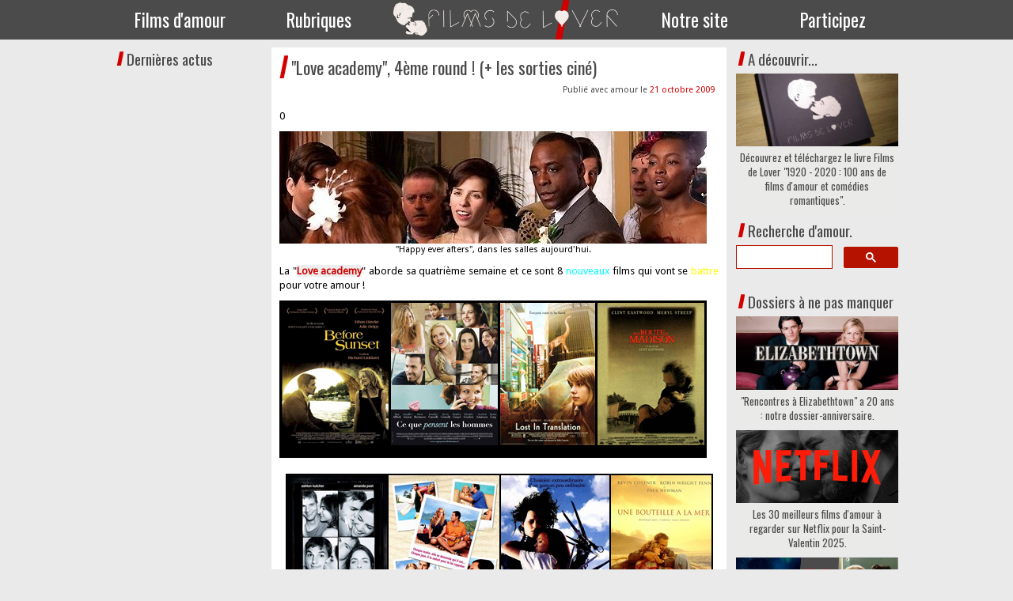

--- FILE ---
content_type: text/html; charset=UTF-8
request_url: https://www.filmsdelover.com/2009/10/21/love-academy-4%C3%A8me-round-les-sorties-cin%C3%A9/
body_size: 16559
content:
<!DOCTYPE html>
<html lang="fr-FR"><head>
    <meta charset="utf-8"/>
    <link rel="dns-prefetch preconnect" href="https://u.jimcdn.com/" crossorigin="anonymous"/>
<link rel="dns-prefetch preconnect" href="https://assets.jimstatic.com/" crossorigin="anonymous"/>
<link rel="dns-prefetch preconnect" href="https://image.jimcdn.com" crossorigin="anonymous"/>
<link rel="dns-prefetch preconnect" href="https://fonts.jimstatic.com" crossorigin="anonymous"/>
<meta http-equiv="X-UA-Compatible" content="IE=edge"/>
<meta name="description" content=""/>
<meta name="robots" content="index, follow, archive"/>
<meta property="st:section" content=""/>
<meta name="generator" content="Jimdo Creator"/>
<meta name="twitter:title" content="&quot;Love academy&quot;, 4ème round ! (+ les sorties ciné)"/>
<meta name="twitter:description" content="-"/>
<meta name="twitter:card" content="summary_large_image"/>
<meta property="og:url" content="http://www.filmsdelover.com/2009/10/21/love-academy-4%C3%A8me-round-les-sorties-cin%C3%A9/"/>
<meta property="og:title" content="&quot;Love academy&quot;, 4ème round ! (+ les sorties ciné)"/>
<meta property="og:description" content="0"/>
<meta property="og:type" content="article"/>
<meta property="og:locale" content="fr_FR"/>
<meta property="og:site_name" content="Films de Lover, films d'amour et comédies romantiques."/>
<meta name="twitter:image" content="https://image.jimcdn.com/cdn-cgi/image//app/cms/storage/image/path/s63ccf77ce0e97436/image/i1df3f799b8408b17/version/1278972985/image.jpg"/>
<meta property="og:image" content="https://image.jimcdn.com/cdn-cgi/image//app/cms/storage/image/path/s63ccf77ce0e97436/image/i1df3f799b8408b17/version/1278972985/image.jpg"/>
<meta property="og:image:width" content="540"/>
<meta property="og:image:height" content="142"/>
<meta property="og:image:secure_url" content="https://image.jimcdn.com/cdn-cgi/image//app/cms/storage/image/path/s63ccf77ce0e97436/image/i1df3f799b8408b17/version/1278972985/image.jpg"/>
<meta property="article:published_time" content="2009-10-21 18:11:00"/>
<meta property="article:tag" content="10-2009"/><title>"Love academy", 4ème round ! (+ les sorties ciné) - Films de Lover, films d'amour et comédies romantiques.</title>
<link rel="shortcut icon" href="https://u.jimcdn.com/cms/o/s63ccf77ce0e97436/img/favicon.png?t=1394810409"/>
    <link rel="alternate" type="application/rss+xml" title="Blog" href="https://www.filmsdelover.com/rss/blog"/>    
<link rel="canonical" href="https://www.filmsdelover.com/2009/10/21/love-academy-4ème-round-les-sorties-ciné/"/>

        <script src="https://assets.jimstatic.com/ckies.js.7c38a5f4f8d944ade39b.js"></script>

        <script src="https://assets.jimstatic.com/cookieControl.js.b05bf5f4339fa83b8e79.js"></script>
    <script>window.CookieControlSet.setToNormal();</script>

    <style>html,body{margin:0}.hidden{display:none}.n{padding:5px}#emotion-header{position:relative}#emotion-header-logo,#emotion-header-title{position:absolute}</style>

        <link href="https://u.jimcdn.com/cms/o/s63ccf77ce0e97436/userlayout/css/main.css?t=1769431141" rel="stylesheet" type="text/css" id="jimdo_main_css"/>
    <link href="https://u.jimcdn.com/cms/o/s63ccf77ce0e97436/userlayout/css/layout.css?t=1759046164" rel="stylesheet" type="text/css" id="jimdo_layout_css"/>
    <link href="https://u.jimcdn.com/cms/o/s63ccf77ce0e97436/userlayout/css/font.css?t=1769431141" rel="stylesheet" type="text/css" id="jimdo_font_css"/>
<script>     /* <![CDATA[ */     /*!  loadCss [c]2014 @scottjehl, Filament Group, Inc.  Licensed MIT */     window.loadCSS = window.loadCss = function(e,n,t){var r,l=window.document,a=l.createElement("link");if(n)r=n;else{var i=(l.body||l.getElementsByTagName("head")[0]).childNodes;r=i[i.length-1]}var o=l.styleSheets;a.rel="stylesheet",a.href=e,a.media="only x",r.parentNode.insertBefore(a,n?r:r.nextSibling);var d=function(e){for(var n=a.href,t=o.length;t--;)if(o[t].href===n)return e.call(a);setTimeout(function(){d(e)})};return a.onloadcssdefined=d,d(function(){a.media=t||"all"}),a};     window.onloadCSS = function(n,o){n.onload=function(){n.onload=null,o&&o.call(n)},"isApplicationInstalled"in navigator&&"onloadcssdefined"in n&&n.onloadcssdefined(o)}     /* ]]> */ </script>     <script>
// <![CDATA[
onloadCSS(loadCss('https://assets.jimstatic.com/web_oldtemplate.css.7147cf769c9404f96e321fef15beec65.css') , function() {
    this.id = 'jimdo_web_css';
});
// ]]>
</script>
<link href="https://assets.jimstatic.com/web_oldtemplate.css.7147cf769c9404f96e321fef15beec65.css" rel="preload" as="style"/>
<noscript>
<link href="https://assets.jimstatic.com/web_oldtemplate.css.7147cf769c9404f96e321fef15beec65.css" rel="stylesheet"/>
</noscript>
    <script>
    //<![CDATA[
        var jimdoData = {"isTestserver":false,"isLcJimdoCom":false,"isJimdoHelpCenter":false,"isProtectedPage":false,"cstok":"18bd87ab02f3c9837b9cc41bfef683a5e2452526","cacheJsKey":"495dd7b2cb9be42dc4b9ed1241f4ab3142c94f8c","cacheCssKey":"495dd7b2cb9be42dc4b9ed1241f4ab3142c94f8c","cdnUrl":"https:\/\/assets.jimstatic.com\/","minUrl":"https:\/\/assets.jimstatic.com\/app\/cdn\/min\/file\/","authUrl":"https:\/\/a.jimdo.com\/","webPath":"https:\/\/www.filmsdelover.com\/","appUrl":"https:\/\/a.jimdo.com\/","cmsLanguage":"fr_FR","isFreePackage":false,"mobile":false,"isDevkitTemplateUsed":false,"isTemplateResponsive":false,"websiteId":"s63ccf77ce0e97436","pageId":308508750,"packageId":3,"shop":{"deliveryTimeTexts":{"1":"Livrable imm\u00e9diatement","2":"Livraison en 1-3 jours ouvr\u00e9s","3":"Livraison en 4-5 jours ouvr\u00e9s"},"checkoutButtonText":"Paiement","isReady":false,"currencyFormat":{"pattern":"#,##0.00 \u00a4","convertedPattern":"#,##0.00 $","symbols":{"GROUPING_SEPARATOR":".","DECIMAL_SEPARATOR":",","CURRENCY_SYMBOL":"\u20ac"}},"currencyLocale":"de_DE"},"tr":{"gmap":{"searchNotFound":"L'adresse entr\u00e9e n'a pu \u00eatre trouv\u00e9e. ","routeNotFound":"L'itin\u00e9raire n'a pas pu \u00eatre calcul\u00e9. Raisons possibles: l'adresse de d\u00e9part n'est pas assez pr\u00e9cise ou trop \u00e9loign\u00e9e de l'adresse d'arriv\u00e9e."},"shop":{"checkoutSubmit":{"next":"\u00c9tape suivante","wait":"Attendez s'il vous pla\u00eet"},"paypalError":"Une erreur est intervenue. Veuillez r\u00e9essayer !","cartBar":"Panier d'achat","maintenance":"Cette e-boutique est indisponible pour le moment. Veuillez r\u00e9essayer plus tard.","addToCartOverlay":{"productInsertedText":"L'article a \u00e9t\u00e9 ajout\u00e9 au panier.","continueShoppingText":"Continuer les achats","reloadPageText":"Charger \u00e0 nouveau"},"notReadyText":"Cette e-boutique n'est pas encore compl\u00e8te.","numLeftText":"Plus de {:num} exemplaires de cet article ne sont  pas disponibles pour le moment.","oneLeftText":"Seulement un exemplaire de cet article est disponible."},"common":{"timeout":"Un probl\u00e8me est survenu. L'action demand\u00e9e a \u00e9t\u00e9 annul\u00e9e. Veuillez r\u00e9essayer dans quelques minutes."},"form":{"badRequest":"Une erreur est survenue. Les donn\u00e9es n'ont pas pu \u00eatre transmises. Veuillez essayer \u00e0 nouveau. "}},"jQuery":"jimdoGen002","isJimdoMobileApp":false,"bgConfig":null,"bgFullscreen":null,"responsiveBreakpointLandscape":767,"responsiveBreakpointPortrait":480,"copyableHeadlineLinks":false,"tocGeneration":false,"googlemapsConsoleKey":false,"loggingForAnalytics":false,"loggingForPredefinedPages":false,"isFacebookPixelIdEnabled":false,"userAccountId":"7a99aa7a-0377-48a7-9e7e-af55b4bba44f"};
    // ]]>
</script>

     <script> (function(window) { 'use strict'; var regBuff = window.__regModuleBuffer = []; var regModuleBuffer = function() { var args = [].slice.call(arguments); regBuff.push(args); }; if (!window.regModule) { window.regModule = regModuleBuffer; } })(window); </script>
    <script src="https://assets.jimstatic.com/web.js.58bdb3da3da85b5697c0.js" async="true"></script>
    <script src="https://assets.jimstatic.com/at.js.62588d64be2115a866ce.js"></script>
        <script src="https://u.jimcdn.com/cms/o/s63ccf77ce0e97436/userlayout/js/jquery-bxslider-min.js?t=1394471260"></script>
                <script src="https://u.jimcdn.com/cms/o/s63ccf77ce0e97436/userlayout/js/jquery-bxslider.js?t=1394471245"></script>
                <script src="https://u.jimcdn.com/cms/o/s63ccf77ce0e97436/userlayout/js/jquery.js?t=1407505464"></script>
        
<script src="https://ajax.googleapis.com/ajax/libs/jquery/1.12.4/jquery.min.js" type="text/javascript"></script>
<meta name="google-site-verification" content="MhZEWWmNJWV-XPBdqtCzC8z-JMRjiS8icjfpcjjsZgc"/>
<meta name="p:domain_verify" content="031203cd507ab24d587400b4826d835b"/>
<meta name="viewport" content="width=device-width, initial-scale=1"/>

<script src="https://u.jimcdn.com/cms/o/s63ccf77ce0e97436/userlayout/js/jquery-bxslider-min.js" type="text/javascript"></script>

<script type="text/javascript" language="javascript">
//<![CDATA[
$(document).ready(function(){
  $('.slider1').bxSlider({
  minSlides: 4,
  maxSlides: 4,
  slideWidth: 200,
  slideMargin: 30,
  captions: true
});
});
//]]>
</script>
    
</head>

<body class="body cc-page cc-page-blog cc-pagemode-default cc-content-parent" id="page-308508750">

<div id="cc-inner" class="cc-content-parent"><div id="menubar">
    <div id="innermenubar">
        <div id="menucss">
            <ul class="nav">
                <li class="menufilms">
                    <a href="https://www.filmsdelover.com/critiques/">Films d'amour</a>
                    <div class="container-1">
                        <div class="col1">
                            <ul class="subnavbig">
                                <li>
                                    <a href="https://www.filmsdelover.com/critiques/">Les 819 films d'amour notés</a>
                                </li>

                                <li>
                                    <a href="https://www.filmsdelover.com/rubriques/coeurs-d-or/">Les Coeurs d'Or : notre remise annuelle de récompenses</a>
                                </li>

                                <li>
                                    <a href="https://www.filmsdelover.com/rubriques/love-academy/">La Love Cup : notre compétition des meilleurs films d'amour</a>
                                </li>

                                <li>
                                    <a href="https://www.filmsdelover.com/rubriques/mon-film-d-amour-pr%C3%A9f%C3%A9r%C3%A9/">Mon film d'amour préféré</a>
                                </li>
                            </ul>
                        </div>
                    </div>
                </li>

                <li class="menurubriques">
                    <a href="https://www.filmsdelover.com/rubriques/">Rubriques</a>
                    <div class="container-4">
                        <div class="col1">
                            <h3>
                                A lire !
                            </h3>

                            <ul class="subnavbig">
                                <li>
                                    <a href="https://www.filmsdelover.com/rubriques/les-dossiers-de-filmsdelover-com/">Les dossiers de FDL : enjeux et débats autour des films d'amour</a>
                                </li>

                                <li>
                                    <a href="https://www.filmsdelover.com/rubriques/tops-de-nos-lecteurs/">Les Tops de nos lecteurs</a>
                                </li>

                                <li>
                                    <a href="https://www.filmsdelover.com/rubriques/tops-de-lover/">Nos listes et tops de films romantiques</a>
                                </li>

                                <li>
                                    <a href="https://www.filmsdelover.com/r%C3%A9pliques-de-lover/">Les répliques romantiques des films d'amour</a>
                                </li>
                            </ul>
                        </div>

                        <div class="col1">
                            <h3>
                                A regarder !
                            </h3>

                            <ul class="subnavbig">
                                <li>
                                    <a href="https://www.filmsdelover.com/rubriques/agenda-des-films-romantiques/">L'agenda ciné romantique du mois</a>
                                </li>

                                <li>
                                    <a href="https://www.filmsdelover.com/rubriques/courts-m%C3%A9trages-de-lover/">Courts-métrages romantiques</a>
                                </li>

                                <li>
                                    <a href="https://www.filmsdelover.com/rubriques/label-fdl/">Les films du Label FDL</a>
                                </li>

                                <li>
                                    <a href="https://www.filmsdelover.com/rubriques/calendrier/">Notre calendrier perpétuel des idées de films d'amour à regarder</a>
                                </li>
                            </ul>
                        </div>

                        <div class="col1">
                            <h3>
                                A découvrir !
                            </h3>

                            <ul class="subnavbig">
                                <li>
                                    <a href="https://www.filmsdelover.com/rubriques/playlists-romantiques/">Nos playlists de films d'amour à imprimer</a>
                                </li>

                                <li>
                                    <a href="https://www.filmsdelover.com/rubriques/covers-de-lover/">Les reprises musicales romantiques</a>
                                </li>

                                <li>
                                    <a href="https://www.filmsdelover.com/rubriques/aime-comme-mode/">Aime comme Mode : la mode dans les films d'amour</a>
                                </li>

                                <li>
                                    <a href="https://www.filmsdelover.com/rubriques/1-livre-1-film-de-lover/">1 livre / 1 film de Lover : retour sur les adaptations de livres</a>
                                </li>
                            </ul>
                        </div>

                        <div class="col1">
                            <h3 style="color:#9db17c;">
                                A découvrir !
                            </h3>

                            <ul class="subnavbig">
                                <li>
                                    <a href="https://www.filmsdelover.com/rubriques/voyages-de-lover/">Les lieux de tournage des films d'amour à travers le monde</a>
                                </li>

                                <li>
                                    <a href="https://www.filmsdelover.com/rubriques/3-morceaux-de-la-b-o-de/">3 morceaux de la B.O.... : la musique instrumentale dans les films d'amour</a>
                                </li>

                                <li>
                                    <a href="https://www.filmsdelover.com/rubriques/cadeaux-de-lover/">Les idées cadeaux inspirées de films romantiques</a>
                                </li>

                                <li style="background:#9db17c;">
                                    <a href="https://www.filmsdelover.com/rubriques/" style="color:white;">Toutes nos rubriques</a>
                                </li>
                            </ul>
                        </div>
                    </div>
                </li>

                <li class="menulogo">
                    <a href="https://www.filmsdelover.com/" style="padding:0;"><img src="https://u.jimcdn.com/cms/o/s63ccf77ce0e97436/userlayout/img/logotestnew3.png?t=1487943867" alt=""/></a>
                </li>

                <li class="menunotresite">
                    <a href="https://www.filmsdelover.com/notre-site/">Notre site</a>
                    <div class="container-1">
                        <div class="col1">
                            <ul class="subnavbig">
                                <li>
                                    <a href="https://www.filmsdelover.com/notre-site/contact/">Contactez-nous</a>
                                </li>

                                <li>
                                    <a href="https://www.filmsdelover.com/notre-site/">Foire aux Questions</a>
                                </li>

                                <li>
                                    <a href="https://www.filmsdelover.com/notre-site/livre-d-or/">Livre d'or</a>
                                </li>

                                <li>
                                    <a href="https://www.filmsdelover.com/notre-site/espace-presse/">On parle de nous !</a>
                                </li>
                            </ul>
                        </div>
                    </div>
                </li>

                <li class="menucontribuer">
                    <a href="https://www.filmsdelover.com/envoyer-une-critique/">Participez</a>
                    <div class="container-1">
                        <div class="col1">
                            <ul class="subnavbig">
                                <li>
                                    <a href="https://www.filmsdelover.com/envoyer-une-critique/">Envoyez une critique</a>
                                </li>

                                <li>
                                    <a href="https://www.filmsdelover.com/notre-site/filmsdelover-ailleurs/">FilmsdeLover ailleurs</a>
                                </li>
                            </ul>
                        </div>
                    </div>
                </li>
            </ul>
        </div>
    </div>
</div>

<div id="slider">
    <div id="innerslide">
        <div id="derniersavis">
            <h1>
                Derniers avis ajoutés
            </h1>
        </div>

        <div class="slider1">
            <div class="slide">
                <div>
                    <div class="ribbon-wrapper-green">
                        <div class="ribbon-green">
                            2025
                        </div>
                    </div>
                </div>
                <a href="https://www.filmsdelover.com/critiques/paris-perdu/"><img src="https://u.jimcdn.com/cms/o/s63ccf77ce0e97436/userlayout/img/paris.jpg" title="Paris perdu" alt=""/></a>
            </div>

            <div class="slide">
                <div>
                    <div class="ribbon-wrapper-green">
                        <div class="ribbon-green">
                            2019
                        </div>
                    </div>
                </div>
                <a href="https://www.filmsdelover.com/critiques/perdrix/"><img src="https://u.jimcdn.com/cms/o/s63ccf77ce0e97436/userlayout/img/perdrixpet.jpg" title="Perdrix" alt=""/></a>
            </div>

            <div class="slide">
                <div>
                    <div class="ribbon-wrapper-green">
                        <div class="ribbon-green">
                            2025
                        </div>
                    </div>
                </div>
                <a href="https://www.filmsdelover.com/critiques/my-oxford-year/"><img src="https://u.jimcdn.com/cms/o/s63ccf77ce0e97436/userlayout/img/oxford.jpg" title="My Oxford Year" alt=""/></a>
            </div>

            <div class="slide">
                <div>
                    <div class="ribbon-wrapper-green">
                        <div class="ribbon-green">
                            1999
                        </div>
                    </div>
                </div>
                <a href="https://www.filmsdelover.com/critiques/les-ensorceleuses"><img src="https://u.jimcdn.com/cms/o/s63ccf77ce0e97436/userlayout/img/ensorc.jpg" title="Les ensorceleuses" alt=""/></a>
            </div>
        </div>
    </div>
</div>

<div id="containermobile" class="cc-content-parent">
    <div id="container" class="cc-content-parent">
        <div id="labelfdl" style="display:none;">
            <a href="https://www.filmsdelover.com/2020/11/29/d%C3%A9couvrez-et-t%C3%A9l%C3%A9chargez-le-livre-films-de-lover-1920-2020-100-ans-de-films-d-amour-et-com%C3%A9dies-romantiques/"><img src="https://u.jimcdn.com/cms/o/s63ccf77ce0e97436/userlayout/img/livrefdl.png" alt=""/></a>
            <div id="boutonlabelfdl">
                <a title="Avis" target="_blank" href="https://www.filmsdelover.com/2020/11/29/d%C3%A9couvrez-et-t%C3%A9l%C3%A9chargez-le-livre-films-de-lover-1920-2020-100-ans-de-films-d-amour-et-com%C3%A9dies-romantiques/" class="cc-shop-addtocard">&gt;&gt; Découvrir le livre &lt;&lt;</a>
            </div>
        </div>

        <div id="navigation">
            <div data-container="navigation"><div class="j-nav-variant-standard"></div></div>
            <div id="rappelblog">
                <h4 style="margin:5px;">
                    Dernières actus
                </h4>
                <!-- start feedwind code -->
                <script type="text/javascript" src="https://feed.mikle.com/js/fw-loader.js" preloader-text="Loading" data-fw-param="171057/"></script> <!-- end feedwind code -->
            </div>
        </div>

        <div id="content" class="cc-content-parent">
            <div id="content_area" data-container="content"><div id="content_start"></div>
        <div class="n j-blog-meta j-blog-post--header">
    <div class="j-text j-module n">
                <span class="j-text j-blog-post--date">
            21 octobre 2009        </span>
    </div>
    <h1 class="j-blog-header j-blog-headline j-blog-post--headline">"Love academy", 4ème round ! (+ les sorties ciné)</h1>
</div>

        <div id="cc-matrix-453462150"><div id="cc-m-1832888150" class="j-module n j-text "><p>
    <span style="color: #000000;">0</span>
</p></div><div id="cc-m-1832888550" class="j-module n j-imageSubtitle "><figure class="cc-imagewrapper cc-m-image-align-1">
<img srcset="https://image.jimcdn.com/cdn-cgi/image/width=320%2Cheight=10000%2Cfit=contain%2Cformat=jpg%2C/app/cms/storage/image/path/s63ccf77ce0e97436/image/i1df3f799b8408b17/version/1278972985/image.jpg 320w, https://image.jimcdn.com/cdn-cgi/image//app/cms/storage/image/path/s63ccf77ce0e97436/image/i1df3f799b8408b17/version/1278972985/image.jpg 540w" sizes="(min-width: 540px) 540px, 100vw" id="cc-m-imagesubtitle-image-1832888550" src="https://image.jimcdn.com/cdn-cgi/image//app/cms/storage/image/path/s63ccf77ce0e97436/image/i1df3f799b8408b17/version/1278972985/image.jpg" alt="&quot;Happy ever afters&quot;, dans les salles aujourd'hui." class="" data-src-width="540" data-src-height="142" data-src="https://image.jimcdn.com/cdn-cgi/image//app/cms/storage/image/path/s63ccf77ce0e97436/image/i1df3f799b8408b17/version/1278972985/image.jpg" data-image-id="1425427250"/><figcaption style="width: 540px">"Happy ever afters", dans les salles aujourd'hui.</figcaption>    

</figure>

<div class="cc-clear"></div>
<script id="cc-m-reg-1832888550">// <![CDATA[

    window.regModule("module_imageSubtitle", {"data":{"imageExists":true,"hyperlink":"","hyperlink_target":"","hyperlinkAsString":"","pinterest":"0","id":1832888550,"widthEqualsContent":"0","resizeWidth":540,"resizeHeight":142},"id":1832888550});
// ]]>
</script></div><div id="cc-m-1832888750" class="j-module n j-text "><p>
    La "<a href="/rubriques/love-academy/love-academy-2009/"><strong>Love academy</strong></a>" aborde sa quatrième semaine et ce sont 8 <span style="color: #00ffff;">nouveaux</span> films qui vont se <span style="color: #ffff00;">battre</span> pour votre amour !
</p></div><div id="cc-m-1832888850" class="j-module n j-imageSubtitle "><figure class="cc-imagewrapper cc-m-image-align-1">
<img srcset="https://image.jimcdn.com/cdn-cgi/image/width=320%2Cheight=10000%2Cfit=contain%2Cformat=png%2C/app/cms/storage/image/path/s63ccf77ce0e97436/image/i8780de9bded11a59/version/1278972985/image.png 320w, https://image.jimcdn.com/cdn-cgi/image//app/cms/storage/image/path/s63ccf77ce0e97436/image/i8780de9bded11a59/version/1278972985/image.png 540w" sizes="(min-width: 540px) 540px, 100vw" id="cc-m-imagesubtitle-image-1832888850" src="https://image.jimcdn.com/cdn-cgi/image//app/cms/storage/image/path/s63ccf77ce0e97436/image/i8780de9bded11a59/version/1278972985/image.png" alt="" class="" data-src-width="540" data-src-height="199" data-src="https://image.jimcdn.com/cdn-cgi/image//app/cms/storage/image/path/s63ccf77ce0e97436/image/i8780de9bded11a59/version/1278972985/image.png" data-image-id="1425427350"/>    

</figure>

<div class="cc-clear"></div>
<script id="cc-m-reg-1832888850">// <![CDATA[

    window.regModule("module_imageSubtitle", {"data":{"imageExists":true,"hyperlink":"","hyperlink_target":"","hyperlinkAsString":"","pinterest":"0","id":1832888850,"widthEqualsContent":"0","resizeWidth":540,"resizeHeight":199},"id":1832888850});
// ]]>
</script></div><div id="cc-m-1832889050" class="j-module n j-htmlCode "><center>
    <script type="text/javascript" src="http://www.123votez.com/sondages/sondage-gratuit-30568_71913.js" charset="UTF-8">
</script><noscript><a title="sondage dans liste suivante quels sont pour" href="http://www.123votez.com/sondages/sondage-dans-liste-suivante-quels-sont-pour-30568_71913.php">Dans la liste suivante,
quels sont pour vous les meilleurs films de Lover (choix multiple possible) ?</a> depuis <a title="sondage gratuit" href="http://www.123votez.com">sondage</a></noscript>
</center></div><div id="cc-m-1832889150" class="j-module n j-imageSubtitle "><figure class="cc-imagewrapper cc-m-image-align-3">
<img srcset="https://image.jimcdn.com/cdn-cgi/image/width=320%2Cheight=10000%2Cfit=contain%2Cformat=png%2C/app/cms/storage/image/path/s63ccf77ce0e97436/image/ic774ed8808da449d/version/1278972985/image.png 320w, https://image.jimcdn.com/cdn-cgi/image//app/cms/storage/image/path/s63ccf77ce0e97436/image/ic774ed8808da449d/version/1278972985/image.png 540w" sizes="(min-width: 540px) 540px, 100vw" id="cc-m-imagesubtitle-image-1832889150" src="https://image.jimcdn.com/cdn-cgi/image//app/cms/storage/image/path/s63ccf77ce0e97436/image/ic774ed8808da449d/version/1278972985/image.png" alt="" class="" data-src-width="540" data-src-height="199" data-src="https://image.jimcdn.com/cdn-cgi/image//app/cms/storage/image/path/s63ccf77ce0e97436/image/ic774ed8808da449d/version/1278972985/image.png" data-image-id="1425427450"/>    

</figure>

<div class="cc-clear"></div>
<script id="cc-m-reg-1832889150">// <![CDATA[

    window.regModule("module_imageSubtitle", {"data":{"imageExists":true,"hyperlink":"","hyperlink_target":"","hyperlinkAsString":"","pinterest":"0","id":1832889150,"widthEqualsContent":"0","resizeWidth":540,"resizeHeight":199},"id":1832889150});
// ]]>
</script></div><div id="cc-m-1832889250" class="j-module n j-htmlCode "><center>
    <script type="text/javascript" src="http://www.123votez.com/sondages/sondage-gratuit-30568_71915.js" charset="UTF-8">
</script><noscript><a title="sondage dans liste suivante quels sont selon" href="http://www.123votez.com/sondages/sondage-dans-liste-suivante-quels-sont-selon-30568_71915.php">Dans la liste suivante,
quels sont selon vous les meilleurs films de Lover ? (Plusieurs choix possibles)</a> depuis <a title="sondage internet" href="http://www.123votez.com">sondage blog</a></noscript>
</center></div><div id="cc-m-1832889350" class="j-module n j-text "><p>
    Le choix va être dur !
</p>

<p>
     
</p>

<p style="text-align: center;">
    <span style="color: #ffcc00;"><strong>Agenda ciné de ce mercredi 21 octobre 2009</strong></span>
</p>

<p>
     
</p>

<p>
    Un seul film de Lover est de sortie ce mercredi et pas l'un des meilleurs selon les <span style="color: #00ff00;">critiques</span>. Pourtant, le Lover ne s'attarde pas sur ce genre de choses et
    va voir les films de Lover, qu'ils soient <span style="color: #00ffff;">bons</span> ou mauvais. C'est en tout cas ce que nous tentons de faire. L'heureux élu est "<span style="color: #ff0000;">Happy ever afters</span>", une comédie <span style="color: #ffcc00;">romantique</span> anglaise avec des illustres inconnus de notre point de vue.
</p></div><div id="cc-m-1832893150" class="j-module n j-htmlCode "><center>
    <div id="allocine_blog" style="width:420px; height:335px">
        <object width="100%" height="100%">
            <param name="movie" value="http://www.allocine.fr/blogvision/18917618"/>
            <param name="allowFullScreen" value="true"/>
            <param name="allowScriptAccess" value="always"/>
            <embed src="http://www.allocine.fr/blogvision/18917618" type="application/x-shockwave-flash" width="100%" height="100%" allowfullscreen="true" allowscriptaccess="always"/>
        </object>
    </div>
</center></div><div id="cc-m-1832894550" class="j-module n j-text "><p>
    Voilà, c'est tout pour l'instant, on se retrouve <span style="color: #00ffff;">vendredi</span> !
</p></div><div id="cc-m-1832894450" class="j-module n j-hr ">    <div class="hr"></div>
</div></div>
        <div class="j-module n j-text j-blog-post--tags-wrapper"><span class="j-blog-post--tags--template" style="display: none;"><span class="j-blog-post--tag">tagPlaceholder</span></span><span class="j-blog-post--tags-label" style="display: inline;">Catégories : </span> <span class="j-blog-post--tags-list"><span class="j-blog-post--tag">10-2009</span></span></div>
                <div class="n j-comment">
                    <div id="commentsModule1832888050"><p id="skiptoform1832888050" class="skiptoform"><a href="#" data-id="1832888050" data-action="goToForm">Écrire commentaire</a></p><div class="j-blog-comment-counter" id="numComments1832888050"> Commentaires: <i class="cc-comments-count">1</i> </div><ul class="com-list-noava" id="commentOutput1832888050"><li id="commentEntry15497250" class="commentstd clearover" style="display:block;">

    <strong class="number">#1</strong>

    <p class="com-meta">
        <strong>Damien</strong> <span>(<em>jeudi, 22 octobre 2009 15:23</em>)</span>
    </p>

    <div class="com-edit">
        
    </div>

    <p class="commententry">
        a voté.<br/>
Et ça commence à pas être évident de choisir dans le premier groupe. :)
    </p>

</li><li id="commentFormContainer1832888050" class="commentstd clearover cc-m-comment-loading"><a name="commentForm1832888050"></a></li></ul><div id="commentError1832888050" class="message-error" style="display: none;"></div><div id="commentSuccess1832888050" class="message-ok" style="display: none;"></div></div><script>// <![CDATA[

    window.regModule("module_comment", {"data":{"id":"1832888050","closed":"0","captcha":"720730c5dbfad5a5c000ab89f834d9f0","avatar":false,"lang":{"comment":"Commentaire","comments":"Commentaires"}}});
// ]]>
</script>
                </div>
        </div>
        </div>

        <div id="sidebar">
            <div data-container="sidebar"><div id="cc-matrix-371814250"><div id="cc-m-12346935912" class="j-module n j-text "><h4>
    A découvrir...
</h4></div><div id="cc-m-12346936012" class="j-module n j-blogSelection "><div class="blogselection">

    
        <div class="n clearover j-blogarticle">
            
<div class="datetime dt-style9 dt-nodefault dt-alignment-right">
    <div class="datetime-inner">
                    <p class="day-word dt-hide">dim.</p>

            <p class="day ">29</p>

            <p class="mon ">nov.</p>

            <p class="yr ">2020</p>
            </div>
</div>

<h2>
    <a href="/2020/11/29/d%C3%A9couvrez-et-t%C3%A9l%C3%A9chargez-le-livre-films-de-lover-1920-2020-100-ans-de-films-d-amour-et-com%C3%A9dies-romantiques/">Découvrez et téléchargez le livre Films de Lover "1920 - 2020 : 100 ans de films d'amour et comédies romantiques".</a>
</h2>

<div class="c"></div>

<div id="cc-matrix-3296931712"><div id="cc-m-12101683812" class="j-module n j-imageSubtitle "><figure class="cc-imagewrapper cc-m-image-align-1 cc-m-width-maxed">
<img srcset="https://image.jimcdn.com/cdn-cgi/image/width=320%2Cheight=10000%2Cfit=contain%2Cformat=jpg%2C/app/cms/storage/image/path/s63ccf77ce0e97436/image/ie8061afeb4297da4/version/1606290527/image.jpg 320w, https://image.jimcdn.com/cdn-cgi/image/width=640%2Cheight=10000%2Cfit=contain%2Cformat=jpg%2C/app/cms/storage/image/path/s63ccf77ce0e97436/image/ie8061afeb4297da4/version/1606290527/image.jpg 640w, https://image.jimcdn.com/cdn-cgi/image/width=960%2Cheight=10000%2Cfit=contain%2Cformat=jpg%2C/app/cms/storage/image/path/s63ccf77ce0e97436/image/ie8061afeb4297da4/version/1606290527/image.jpg 960w, https://image.jimcdn.com/cdn-cgi/image/width=980%2Cheight=10000%2Cfit=contain%2Cformat=jpg%2C/app/cms/storage/image/path/s63ccf77ce0e97436/image/ie8061afeb4297da4/version/1606290527/image.jpg 980w, https://image.jimcdn.com/cdn-cgi/image//app/cms/storage/image/path/s63ccf77ce0e97436/image/ie8061afeb4297da4/version/1606290527/image.jpg 1110w" sizes="(min-width: 980px) 980px, 100vw" id="cc-m-imagesubtitle-image-12101683812" src="https://image.jimcdn.com/cdn-cgi/image/width=980%2Cheight=10000%2Cfit=contain%2Cformat=jpg%2C/app/cms/storage/image/path/s63ccf77ce0e97436/image/ie8061afeb4297da4/version/1606290527/image.jpg" alt="" class="" data-src-width="1110" data-src-height="500" data-src="https://image.jimcdn.com/cdn-cgi/image/width=980%2Cheight=10000%2Cfit=contain%2Cformat=jpg%2C/app/cms/storage/image/path/s63ccf77ce0e97436/image/ie8061afeb4297da4/version/1606290527/image.jpg" data-image-id="8112016212"/>    

</figure>

<div class="cc-clear"></div>
<script id="cc-m-reg-12101683812">// <![CDATA[

    window.regModule("module_imageSubtitle", {"data":{"imageExists":true,"hyperlink":"","hyperlink_target":"","hyperlinkAsString":"","pinterest":"0","id":12101683812,"widthEqualsContent":"1","resizeWidth":"980","resizeHeight":442},"id":12101683812});
// ]]>
</script></div></div>            <a class="blogreadmore" href="/2020/11/29/d%C3%A9couvrez-et-t%C3%A9l%C3%A9chargez-le-livre-films-de-lover-1920-2020-100-ans-de-films-d-amour-et-com%C3%A9dies-romantiques/">Lire la suite</a>
    <span class="comment">
    <a href="/2020/11/29/d%C3%A9couvrez-et-t%C3%A9l%C3%A9chargez-le-livre-films-de-lover-1920-2020-100-ans-de-films-d-amour-et-com%C3%A9dies-romantiques/#commentsModule12101685412">
        9 commentaires    </a>
</span>
        </div>

    </div>
<script id="cc-m-reg-12346936012">// <![CDATA[

    window.regModule("module_blogSelection", {"mode":"1","tags":"","order":"desc","id":12346936012});
// ]]>
</script></div><div id="cc-m-12778966112" class="j-module n j-text "><h4>
    Recherche d'amour.
</h4></div><div id="cc-m-12778965812" class="j-module n j-htmlCode "><script async="async" src="https://cse.google.com/cse.js?cx=953847105eaaf4ca5"></script>
<div class="gcse-searchbox-only">
</div></div><div id="cc-m-11741386212" class="j-module n j-spacing "><div class="cc-m-spacing-wrapper">

    <div class="cc-m-spacer" style="height: 10px;">
    
</div>

    </div>
</div><div id="cc-m-11076364112" class="j-module n j-text "><h4>
    Dossiers à ne pas manquer
</h4></div><div id="cc-m-10325607412" class="j-module n j-blogSelection "><div class="blogselection">

    
        <div class="n clearover j-blogarticle">
            
<div class="datetime dt-style9 dt-nodefault dt-alignment-right">
    <div class="datetime-inner">
                    <p class="day-word dt-hide">dim.</p>

            <p class="day ">01</p>

            <p class="mon ">juin</p>

            <p class="yr ">2025</p>
            </div>
</div>

<h2>
    <a href="/2025/06/01/rencontres-%C3%A0-elizabethtown-a-20-ans-notre-dossier-anniversaire/">"Rencontres à Elizabethtown" a 20 ans : notre dossier-anniversaire.</a>
</h2>

<div class="c"></div>

<div id="cc-matrix-3493760912"><div id="cc-m-12783608412" class="j-module n j-imageSubtitle "><figure class="cc-imagewrapper cc-m-image-align-1 cc-m-width-maxed">
<img srcset="https://image.jimcdn.com/cdn-cgi/image/width=320%2Cheight=10000%2Cfit=contain%2Cformat=jpg%2C/app/cms/storage/image/path/s63ccf77ce0e97436/image/i065baa31494bad5a/version/1737924783/image.jpg 320w, https://image.jimcdn.com/cdn-cgi/image/width=640%2Cheight=10000%2Cfit=contain%2Cformat=jpg%2C/app/cms/storage/image/path/s63ccf77ce0e97436/image/i065baa31494bad5a/version/1737924783/image.jpg 640w, https://image.jimcdn.com/cdn-cgi/image/width=960%2Cheight=10000%2Cfit=contain%2Cformat=jpg%2C/app/cms/storage/image/path/s63ccf77ce0e97436/image/i065baa31494bad5a/version/1737924783/image.jpg 960w, https://image.jimcdn.com/cdn-cgi/image/width=980%2Cheight=10000%2Cfit=contain%2Cformat=jpg%2C/app/cms/storage/image/path/s63ccf77ce0e97436/image/i065baa31494bad5a/version/1737924783/image.jpg 980w, https://image.jimcdn.com/cdn-cgi/image/width=1280%2Cheight=10000%2Cfit=contain%2Cformat=jpg%2C/app/cms/storage/image/path/s63ccf77ce0e97436/image/i065baa31494bad5a/version/1737924783/image.jpg 1280w, https://image.jimcdn.com/cdn-cgi/image//app/cms/storage/image/path/s63ccf77ce0e97436/image/i065baa31494bad5a/version/1737924783/image.jpg 1579w" sizes="(min-width: 980px) 980px, 100vw" id="cc-m-imagesubtitle-image-12783608412" src="https://image.jimcdn.com/cdn-cgi/image/width=980%2Cheight=10000%2Cfit=contain%2Cformat=jpg%2C/app/cms/storage/image/path/s63ccf77ce0e97436/image/i065baa31494bad5a/version/1737924783/image.jpg" alt="" class="" data-src-width="1579" data-src-height="711" data-src="https://image.jimcdn.com/cdn-cgi/image/width=980%2Cheight=10000%2Cfit=contain%2Cformat=jpg%2C/app/cms/storage/image/path/s63ccf77ce0e97436/image/i065baa31494bad5a/version/1737924783/image.jpg" data-image-id="8552293312"/>    

</figure>

<div class="cc-clear"></div>
<script id="cc-m-reg-12783608412">// <![CDATA[

    window.regModule("module_imageSubtitle", {"data":{"imageExists":true,"hyperlink":"","hyperlink_target":"","hyperlinkAsString":"","pinterest":"0","id":12783608412,"widthEqualsContent":"1","resizeWidth":"980","resizeHeight":442},"id":12783608412});
// ]]>
</script></div></div>            <a class="blogreadmore" href="/2025/06/01/rencontres-%C3%A0-elizabethtown-a-20-ans-notre-dossier-anniversaire/">Lire la suite</a>
    <span class="comment">
    <a href="/2025/06/01/rencontres-%C3%A0-elizabethtown-a-20-ans-notre-dossier-anniversaire/#commentsModule12783604412">
        0 commentaires    </a>
</span>
        </div>

    
        <div class="n clearover j-blogarticle">
            
<div class="datetime dt-style9 dt-nodefault dt-alignment-right">
    <div class="datetime-inner">
                    <p class="day-word dt-hide">lun.</p>

            <p class="day ">10</p>

            <p class="mon ">févr.</p>

            <p class="yr ">2025</p>
            </div>
</div>

<h2>
    <a href="/2025/02/10/les-30-meilleurs-films-d-amour-%C3%A0-regarder-sur-netflix-pour-la-saint-valentin-2025/">Les 30 meilleurs films d'amour à regarder sur Netflix pour la Saint-Valentin 2025.</a>
</h2>

<div class="c"></div>

<div id="cc-matrix-3496196412"><div id="cc-m-12792558512" class="j-module n j-imageSubtitle "><figure class="cc-imagewrapper cc-m-image-align-1 cc-m-width-maxed">
<img srcset="https://image.jimcdn.com/cdn-cgi/image/width=320%2Cheight=10000%2Cfit=contain%2Cformat=jpg%2C/app/cms/storage/image/path/s63ccf77ce0e97436/image/if3f103ebaa5ffe7b/version/1739172686/image.jpg 320w, https://image.jimcdn.com/cdn-cgi/image/width=640%2Cheight=10000%2Cfit=contain%2Cformat=jpg%2C/app/cms/storage/image/path/s63ccf77ce0e97436/image/if3f103ebaa5ffe7b/version/1739172686/image.jpg 640w, https://image.jimcdn.com/cdn-cgi/image/width=755%2Cheight=10000%2Cfit=contain%2Cformat=jpg%2C/app/cms/storage/image/path/s63ccf77ce0e97436/image/if3f103ebaa5ffe7b/version/1739172686/image.jpg 755w, https://image.jimcdn.com/cdn-cgi/image/width=960%2Cheight=10000%2Cfit=contain%2Cformat=jpg%2C/app/cms/storage/image/path/s63ccf77ce0e97436/image/if3f103ebaa5ffe7b/version/1739172686/image.jpg 960w, https://image.jimcdn.com/cdn-cgi/image/width=1280%2Cheight=10000%2Cfit=contain%2Cformat=jpg%2C/app/cms/storage/image/path/s63ccf77ce0e97436/image/if3f103ebaa5ffe7b/version/1739172686/image.jpg 1280w, https://image.jimcdn.com/cdn-cgi/image/width=1510%2Cheight=10000%2Cfit=contain%2Cformat=jpg%2C/app/cms/storage/image/path/s63ccf77ce0e97436/image/if3f103ebaa5ffe7b/version/1739172686/image.jpg 1510w" sizes="(min-width: 755px) 755px, 100vw" id="cc-m-imagesubtitle-image-12792558512" src="https://image.jimcdn.com/cdn-cgi/image/width=755%2Cheight=10000%2Cfit=contain%2Cformat=jpg%2C/app/cms/storage/image/path/s63ccf77ce0e97436/image/if3f103ebaa5ffe7b/version/1739172686/image.jpg" alt="" class="" data-src-width="1578" data-src-height="711" data-src="https://image.jimcdn.com/cdn-cgi/image/width=755%2Cheight=10000%2Cfit=contain%2Cformat=jpg%2C/app/cms/storage/image/path/s63ccf77ce0e97436/image/if3f103ebaa5ffe7b/version/1739172686/image.jpg" data-image-id="8557054012"/>    

</figure>

<div class="cc-clear"></div>
<script id="cc-m-reg-12792558512">// <![CDATA[

    window.regModule("module_imageSubtitle", {"data":{"imageExists":true,"hyperlink":"","hyperlink_target":"","hyperlinkAsString":"","pinterest":"0","id":12792558512,"widthEqualsContent":"1","resizeWidth":"755","resizeHeight":341},"id":12792558512});
// ]]>
</script></div></div>            <a class="blogreadmore" href="/2025/02/10/les-30-meilleurs-films-d-amour-%C3%A0-regarder-sur-netflix-pour-la-saint-valentin-2025/">Lire la suite</a>
    <span class="comment">
    <a href="/2025/02/10/les-30-meilleurs-films-d-amour-%C3%A0-regarder-sur-netflix-pour-la-saint-valentin-2025/#commentsModule12792552712">
        0 commentaires    </a>
</span>
        </div>

    
        <div class="n clearover j-blogarticle">
            
<div class="datetime dt-style9 dt-nodefault dt-alignment-right">
    <div class="datetime-inner">
                    <p class="day-word dt-hide">mar.</p>

            <p class="day ">21</p>

            <p class="mon ">janv.</p>

            <p class="yr ">2025</p>
            </div>
</div>

<h2>
    <a href="/2025/01/21/les-10-films-d-amour-et-com%C3%A9dies-romantiques-netflix-sortis-en-2024-les-plus-regard%C3%A9s/">Les 10 films d'amour et comédies romantiques Netflix sortis en 2024 les plus regardés.</a>
</h2>

<div class="c"></div>

<div id="cc-matrix-3492844912"><div id="cc-m-12780439912" class="j-module n j-imageSubtitle "><figure class="cc-imagewrapper cc-m-image-align-1 cc-m-width-maxed">
<img srcset="https://image.jimcdn.com/cdn-cgi/image/width=320%2Cheight=10000%2Cfit=contain%2Cformat=jpg%2C/app/cms/storage/image/path/s63ccf77ce0e97436/image/i485fd10f07865572/version/1737467817/image.jpg 320w, https://image.jimcdn.com/cdn-cgi/image/width=555%2Cheight=10000%2Cfit=contain%2Cformat=jpg%2C/app/cms/storage/image/path/s63ccf77ce0e97436/image/i485fd10f07865572/version/1737467817/image.jpg 555w, https://image.jimcdn.com/cdn-cgi/image/width=640%2Cheight=10000%2Cfit=contain%2Cformat=jpg%2C/app/cms/storage/image/path/s63ccf77ce0e97436/image/i485fd10f07865572/version/1737467817/image.jpg 640w, https://image.jimcdn.com/cdn-cgi/image/width=960%2Cheight=10000%2Cfit=contain%2Cformat=jpg%2C/app/cms/storage/image/path/s63ccf77ce0e97436/image/i485fd10f07865572/version/1737467817/image.jpg 960w, https://image.jimcdn.com/cdn-cgi/image/width=1110%2Cheight=10000%2Cfit=contain%2Cformat=jpg%2C/app/cms/storage/image/path/s63ccf77ce0e97436/image/i485fd10f07865572/version/1737467817/image.jpg 1110w" sizes="(min-width: 555px) 555px, 100vw" id="cc-m-imagesubtitle-image-12780439912" src="https://image.jimcdn.com/cdn-cgi/image/width=555%2Cheight=10000%2Cfit=contain%2Cformat=jpg%2C/app/cms/storage/image/path/s63ccf77ce0e97436/image/i485fd10f07865572/version/1737467817/image.jpg" alt="" class="" data-src-width="1737" data-src-height="783" data-src="https://image.jimcdn.com/cdn-cgi/image/width=555%2Cheight=10000%2Cfit=contain%2Cformat=jpg%2C/app/cms/storage/image/path/s63ccf77ce0e97436/image/i485fd10f07865572/version/1737467817/image.jpg" data-image-id="8550660512"/>    

</figure>

<div class="cc-clear"></div>
<script id="cc-m-reg-12780439912">// <![CDATA[

    window.regModule("module_imageSubtitle", {"data":{"imageExists":true,"hyperlink":"","hyperlink_target":"","hyperlinkAsString":"","pinterest":"0","id":12780439912,"widthEqualsContent":"1","resizeWidth":"555","resizeHeight":251},"id":12780439912});
// ]]>
</script></div></div>            <a class="blogreadmore" href="/2025/01/21/les-10-films-d-amour-et-com%C3%A9dies-romantiques-netflix-sortis-en-2024-les-plus-regard%C3%A9s/">Lire la suite</a>
    <span class="comment">
    <a href="/2025/01/21/les-10-films-d-amour-et-com%C3%A9dies-romantiques-netflix-sortis-en-2024-les-plus-regard%C3%A9s/#commentsModule12780408112">
        1 commentaires    </a>
</span>
        </div>

    
        <div class="n clearover j-blogarticle">
            
<div class="datetime dt-style9 dt-nodefault dt-alignment-right">
    <div class="datetime-inner">
                    <p class="day-word dt-hide">dim.</p>

            <p class="day ">19</p>

            <p class="mon ">janv.</p>

            <p class="yr ">2025</p>
            </div>
</div>

<h2>
    <a href="/2019/02/13/t%C3%A9l%C3%A9chargez-le-calendrier-perp%C3%A9tuel-%C3%A9dition-2019-des-films-d-amour-et-com%C3%A9dies-romantiques-par-films-de-lover/">Téléchargez notre calendrier perpétuel - édition 2025 - des films d'amour et comédies romantiques.</a>
</h2>

<div class="c"></div>

<div id="cc-matrix-3254165612"><div id="cc-m-11872751312" class="j-module n j-imageSubtitle "><figure class="cc-imagewrapper cc-m-image-align-1 cc-m-width-maxed">
<img srcset="https://image.jimcdn.com/cdn-cgi/image/width=320%2Cheight=10000%2Cfit=contain%2Cformat=png%2C/app/cms/storage/image/path/s63ccf77ce0e97436/image/ib7b360ee87e5bbee/version/1549804096/image.png 320w, https://image.jimcdn.com/cdn-cgi/image/width=640%2Cheight=10000%2Cfit=contain%2Cformat=png%2C/app/cms/storage/image/path/s63ccf77ce0e97436/image/ib7b360ee87e5bbee/version/1549804096/image.png 640w, https://image.jimcdn.com/cdn-cgi/image/width=960%2Cheight=10000%2Cfit=contain%2Cformat=png%2C/app/cms/storage/image/path/s63ccf77ce0e97436/image/ib7b360ee87e5bbee/version/1549804096/image.png 960w, https://image.jimcdn.com/cdn-cgi/image/width=980%2Cheight=10000%2Cfit=contain%2Cformat=png%2C/app/cms/storage/image/path/s63ccf77ce0e97436/image/ib7b360ee87e5bbee/version/1549804096/image.png 980w, https://image.jimcdn.com/cdn-cgi/image//app/cms/storage/image/path/s63ccf77ce0e97436/image/ib7b360ee87e5bbee/version/1549804096/image.png 1110w" sizes="(min-width: 980px) 980px, 100vw" id="cc-m-imagesubtitle-image-11872751312" src="https://image.jimcdn.com/cdn-cgi/image/width=980%2Cheight=10000%2Cfit=contain%2Cformat=png%2C/app/cms/storage/image/path/s63ccf77ce0e97436/image/ib7b360ee87e5bbee/version/1549804096/image.png" alt="" class="" data-src-width="1110" data-src-height="500" data-src="https://image.jimcdn.com/cdn-cgi/image/width=980%2Cheight=10000%2Cfit=contain%2Cformat=png%2C/app/cms/storage/image/path/s63ccf77ce0e97436/image/ib7b360ee87e5bbee/version/1549804096/image.png" data-image-id="7921542712"/>    

</figure>

<div class="cc-clear"></div>
<script id="cc-m-reg-11872751312">// <![CDATA[

    window.regModule("module_imageSubtitle", {"data":{"imageExists":true,"hyperlink":"","hyperlink_target":"","hyperlinkAsString":"","pinterest":"0","id":11872751312,"widthEqualsContent":"1","resizeWidth":"980","resizeHeight":442},"id":11872751312});
// ]]>
</script></div></div>            <a class="blogreadmore" href="/2019/02/13/t%C3%A9l%C3%A9chargez-le-calendrier-perp%C3%A9tuel-%C3%A9dition-2019-des-films-d-amour-et-com%C3%A9dies-romantiques-par-films-de-lover/">Lire la suite</a>
    <span class="comment">
    <a href="/2019/02/13/t%C3%A9l%C3%A9chargez-le-calendrier-perp%C3%A9tuel-%C3%A9dition-2019-des-films-d-amour-et-com%C3%A9dies-romantiques-par-films-de-lover/#commentsModule11872747312">
        0 commentaires    </a>
</span>
        </div>

    
        <div class="n clearover j-blogarticle">
            
<div class="datetime dt-style9 dt-nodefault dt-alignment-right">
    <div class="datetime-inner">
                    <p class="day-word dt-hide">dim.</p>

            <p class="day ">19</p>

            <p class="mon ">janv.</p>

            <p class="yr ">2025</p>
            </div>
</div>

<h2>
    <a href="/2019/10/02/eternal-sunshine-of-the-spotless-mind-a-15-ans-notre-dossier-anniversaire/">"Eternal sunshine of the spotless mind" a 20 ans : notre dossier-anniversaire.</a>
</h2>

<div class="c"></div>

<div id="cc-matrix-3265733512"><div id="cc-m-11940721112" class="j-module n j-imageSubtitle "><figure class="cc-imagewrapper cc-m-image-align-1 cc-m-width-maxed">
<img srcset="https://image.jimcdn.com/cdn-cgi/image/width=320%2Cheight=10000%2Cfit=contain%2Cformat=jpg%2C/app/cms/storage/image/path/s63ccf77ce0e97436/image/ib44527b3956fd343/version/1568211070/image.jpg 320w, https://image.jimcdn.com/cdn-cgi/image/width=640%2Cheight=10000%2Cfit=contain%2Cformat=jpg%2C/app/cms/storage/image/path/s63ccf77ce0e97436/image/ib44527b3956fd343/version/1568211070/image.jpg 640w, https://image.jimcdn.com/cdn-cgi/image/width=960%2Cheight=10000%2Cfit=contain%2Cformat=jpg%2C/app/cms/storage/image/path/s63ccf77ce0e97436/image/ib44527b3956fd343/version/1568211070/image.jpg 960w, https://image.jimcdn.com/cdn-cgi/image/width=980%2Cheight=10000%2Cfit=contain%2Cformat=jpg%2C/app/cms/storage/image/path/s63ccf77ce0e97436/image/ib44527b3956fd343/version/1568211070/image.jpg 980w, https://image.jimcdn.com/cdn-cgi/image//app/cms/storage/image/path/s63ccf77ce0e97436/image/ib44527b3956fd343/version/1568211070/image.jpg 1110w" sizes="(min-width: 980px) 980px, 100vw" id="cc-m-imagesubtitle-image-11940721112" src="https://image.jimcdn.com/cdn-cgi/image/width=980%2Cheight=10000%2Cfit=contain%2Cformat=jpg%2C/app/cms/storage/image/path/s63ccf77ce0e97436/image/ib44527b3956fd343/version/1568211070/image.jpg" alt="" class="" data-src-width="1110" data-src-height="500" data-src="https://image.jimcdn.com/cdn-cgi/image/width=980%2Cheight=10000%2Cfit=contain%2Cformat=jpg%2C/app/cms/storage/image/path/s63ccf77ce0e97436/image/ib44527b3956fd343/version/1568211070/image.jpg" data-image-id="7986798512"/>    

</figure>

<div class="cc-clear"></div>
<script id="cc-m-reg-11940721112">// <![CDATA[

    window.regModule("module_imageSubtitle", {"data":{"imageExists":true,"hyperlink":"","hyperlink_target":"","hyperlinkAsString":"","pinterest":"0","id":11940721112,"widthEqualsContent":"1","resizeWidth":"980","resizeHeight":442},"id":11940721112});
// ]]>
</script></div></div>            <a class="blogreadmore" href="/2019/10/02/eternal-sunshine-of-the-spotless-mind-a-15-ans-notre-dossier-anniversaire/">Lire la suite</a>
    <span class="comment">
    <a href="/2019/10/02/eternal-sunshine-of-the-spotless-mind-a-15-ans-notre-dossier-anniversaire/#commentsModule11940722912">
        4 commentaires    </a>
</span>
        </div>

    
        <div class="n clearover j-blogarticle">
            
<div class="datetime dt-style9 dt-nodefault dt-alignment-right">
    <div class="datetime-inner">
                    <p class="day-word dt-hide">dim.</p>

            <p class="day ">19</p>

            <p class="mon ">janv.</p>

            <p class="yr ">2025</p>
            </div>
</div>

<h2>
    <a href="/2019/09/08/n-oublie-jamais-a-15-ans-notre-dossier-anniversaire/">"N'oublie jamais" a 20 ans : notre dossier anniversaire !</a>
</h2>

<div class="c"></div>

<div id="cc-matrix-3249982412"><div id="cc-m-11933353112" class="j-module n j-imageSubtitle "><figure class="cc-imagewrapper cc-m-image-align-3 cc-m-width-maxed">
<img srcset="https://image.jimcdn.com/cdn-cgi/image/width=320%2Cheight=10000%2Cfit=contain%2Cformat=png%2C/app/cms/storage/image/path/s63ccf77ce0e97436/image/i3880c60215cc29fe/version/1564989691/image.png 320w, https://image.jimcdn.com/cdn-cgi/image/width=640%2Cheight=10000%2Cfit=contain%2Cformat=png%2C/app/cms/storage/image/path/s63ccf77ce0e97436/image/i3880c60215cc29fe/version/1564989691/image.png 640w, https://image.jimcdn.com/cdn-cgi/image/width=960%2Cheight=10000%2Cfit=contain%2Cformat=png%2C/app/cms/storage/image/path/s63ccf77ce0e97436/image/i3880c60215cc29fe/version/1564989691/image.png 960w, https://image.jimcdn.com/cdn-cgi/image/width=980%2Cheight=10000%2Cfit=contain%2Cformat=png%2C/app/cms/storage/image/path/s63ccf77ce0e97436/image/i3880c60215cc29fe/version/1564989691/image.png 980w, https://image.jimcdn.com/cdn-cgi/image/width=1280%2Cheight=10000%2Cfit=contain%2Cformat=png%2C/app/cms/storage/image/path/s63ccf77ce0e97436/image/i3880c60215cc29fe/version/1564989691/image.png 1280w, https://image.jimcdn.com/cdn-cgi/image//app/cms/storage/image/path/s63ccf77ce0e97436/image/i3880c60215cc29fe/version/1564989691/image.png 1734w" sizes="(min-width: 980px) 980px, 100vw" id="cc-m-imagesubtitle-image-11933353112" src="https://image.jimcdn.com/cdn-cgi/image/width=980%2Cheight=10000%2Cfit=contain%2Cformat=png%2C/app/cms/storage/image/path/s63ccf77ce0e97436/image/i3880c60215cc29fe/version/1564989691/image.png" alt="" class="" data-src-width="1734" data-src-height="782" data-src="https://image.jimcdn.com/cdn-cgi/image/width=980%2Cheight=10000%2Cfit=contain%2Cformat=png%2C/app/cms/storage/image/path/s63ccf77ce0e97436/image/i3880c60215cc29fe/version/1564989691/image.png" data-image-id="7977652712"/>    

</figure>

<div class="cc-clear"></div>
<script id="cc-m-reg-11933353112">// <![CDATA[

    window.regModule("module_imageSubtitle", {"data":{"imageExists":true,"hyperlink":"","hyperlink_target":"","hyperlinkAsString":"","pinterest":"0","id":11933353112,"widthEqualsContent":"1","resizeWidth":"980","resizeHeight":442},"id":11933353112});
// ]]>
</script></div></div>            <a class="blogreadmore" href="/2019/09/08/n-oublie-jamais-a-15-ans-notre-dossier-anniversaire/">Lire la suite</a>
    <span class="comment">
    <a href="/2019/09/08/n-oublie-jamais-a-15-ans-notre-dossier-anniversaire/#commentsModule11849457212">
        0 commentaires    </a>
</span>
        </div>

    </div>
<script id="cc-m-reg-10325607412">// <![CDATA[

    window.regModule("module_blogSelection", {"mode":"1","tags":"","order":"desc","id":10325607412});
// ]]>
</script></div><div id="cc-m-11892269212" class="j-module n j-spacing "><div class="cc-m-spacing-wrapper">

    <div class="cc-m-spacer" style="height: 10px;">
    
</div>

    </div>
</div><div id="cc-m-11618398512" class="j-module n j-text "><h4>
    Aussi créés par la Team FDL
</h4></div><div id="cc-m-11618401412" class="j-module n j-text "><p>
    <span style="font-size: 11px;">Découvrez "Netflixers", le podcast audio mensuel dédié à la VOD par abonnement et à Netflix par l'équipe de FilmsdeLover.<br/></span>
</p></div><div id="cc-m-11853464812" class="j-module n j-imageSubtitle "><figure class="cc-imagewrapper cc-m-image-align-3 cc-m-width-maxed">
<a href="http://netflixers.lepodcast.fr/index" target="_blank"><img srcset="https://image.jimcdn.com/cdn-cgi/image/width=205%2Cheight=10000%2Cfit=contain%2Cformat=png%2C/app/cms/storage/image/path/s63ccf77ce0e97436/image/i1b1504821a8c2ee5/version/1567659790/image.png 205w, https://image.jimcdn.com/cdn-cgi/image/width=320%2Cheight=10000%2Cfit=contain%2Cformat=png%2C/app/cms/storage/image/path/s63ccf77ce0e97436/image/i1b1504821a8c2ee5/version/1567659790/image.png 320w, https://image.jimcdn.com/cdn-cgi/image/width=410%2Cheight=10000%2Cfit=contain%2Cformat=png%2C/app/cms/storage/image/path/s63ccf77ce0e97436/image/i1b1504821a8c2ee5/version/1567659790/image.png 410w" sizes="(min-width: 205px) 205px, 100vw" id="cc-m-imagesubtitle-image-11853464812" src="https://image.jimcdn.com/cdn-cgi/image/width=205%2Cheight=10000%2Cfit=contain%2Cformat=png%2C/app/cms/storage/image/path/s63ccf77ce0e97436/image/i1b1504821a8c2ee5/version/1567659790/image.png" alt="" class="" data-src-width="1007" data-src-height="207" data-src="https://image.jimcdn.com/cdn-cgi/image/width=205%2Cheight=10000%2Cfit=contain%2Cformat=png%2C/app/cms/storage/image/path/s63ccf77ce0e97436/image/i1b1504821a8c2ee5/version/1567659790/image.png" data-image-id="7904675812"/></a>    

</figure>

<div class="cc-clear"></div>
<script id="cc-m-reg-11853464812">// <![CDATA[

    window.regModule("module_imageSubtitle", {"data":{"imageExists":true,"hyperlink":"http:\/\/netflixers.lepodcast.fr\/index","hyperlink_target":"_blank","hyperlinkAsString":"http:\/\/netflixers.lepodcast.fr\/index","pinterest":"0","id":11853464812,"widthEqualsContent":"1","resizeWidth":"205","resizeHeight":43},"id":11853464812});
// ]]>
</script></div><div id="cc-m-12778987412" class="j-module n j-text "><p>
    <span style="font-size: 10px;"><span style="font-size: 11px;">Si les chiffres d'audience du streaming vous intéresse, abonnez-vous à la newsletter "Netflix &amp; Chiffres".</span><br/></span>
</p></div><div id="cc-m-12778987612" class="j-module n j-imageSubtitle "><figure class="cc-imagewrapper cc-m-image-align-1 cc-m-width-maxed">
<a href="https://netflixandchiffres.substack.com/" target="_blank"><img srcset="https://image.jimcdn.com/cdn-cgi/image/width=205%2Cheight=10000%2Cfit=contain%2Cformat=png%2C/app/cms/storage/image/path/s63ccf77ce0e97436/image/i09317c3df6d4f6de/version/1737275103/image.png 205w, https://image.jimcdn.com/cdn-cgi/image/width=320%2Cheight=10000%2Cfit=contain%2Cformat=png%2C/app/cms/storage/image/path/s63ccf77ce0e97436/image/i09317c3df6d4f6de/version/1737275103/image.png 320w, https://image.jimcdn.com/cdn-cgi/image/width=410%2Cheight=10000%2Cfit=contain%2Cformat=png%2C/app/cms/storage/image/path/s63ccf77ce0e97436/image/i09317c3df6d4f6de/version/1737275103/image.png 410w" sizes="(min-width: 205px) 205px, 100vw" id="cc-m-imagesubtitle-image-12778987612" src="https://image.jimcdn.com/cdn-cgi/image/width=205%2Cheight=10000%2Cfit=contain%2Cformat=png%2C/app/cms/storage/image/path/s63ccf77ce0e97436/image/i09317c3df6d4f6de/version/1737275103/image.png" alt="" class="" data-src-width="548" data-src-height="72" data-src="https://image.jimcdn.com/cdn-cgi/image/width=205%2Cheight=10000%2Cfit=contain%2Cformat=png%2C/app/cms/storage/image/path/s63ccf77ce0e97436/image/i09317c3df6d4f6de/version/1737275103/image.png" data-image-id="8548306512"/></a>    

</figure>

<div class="cc-clear"></div>
<script id="cc-m-reg-12778987612">// <![CDATA[

    window.regModule("module_imageSubtitle", {"data":{"imageExists":true,"hyperlink":"https:\/\/netflixandchiffres.substack.com\/","hyperlink_target":"_blank","hyperlinkAsString":"https:\/\/netflixandchiffres.substack.com\/","pinterest":"0","id":12778987612,"widthEqualsContent":"1","resizeWidth":"205","resizeHeight":27},"id":12778987612});
// ]]>
</script></div></div></div>
        </div>

        <div class="c">
        </div>

        <div id="footer">
            <div id="contentfooter" data-container="footer">

    
    <div class="leftrow">
        <a href="/about/">Mentions légales</a> | <a href="//www.filmsdelover.com/j/privacy">Politique de confidentialité</a> | <a id="cookie-policy" href="javascript:window.CookieControl.showCookieSettings();">Politique des cookies</a> | <a href="/sitemap/">Plan du site</a>    </div>

    <div class="rightrow">
        
<span class="loggedin">
    <a rel="nofollow" id="logout" target="_top" href="https://cms.e.jimdo.com/app/cms/logout.php">
        Déconnecter    </a>
    |
    <a rel="nofollow" id="edit" target="_top" href="https://a.jimdo.com/app/auth/signin/jumpcms/?page=308508750">Modifier</a>
</span>
        </div>

    
</div>

        </div>
    </div>
</div>

<div id="mentions">
    <div id="innermentions">
        FilmsdeLover.com a été séduit par <a target="_blank" href="http://www.jimdo.fr" style="color:white;">Jimdo.fr</a>. <a target="_blank" href="http://www.filmsdelover.com/about/" style="color:white;">Contrat prénuptial</a>. Logo et typographie FDL par la talentueuse <a target="_blank" href="http://juliejup.com/FILMS-DE-LOVER" style="color:white;">Jup</a>. © 2008-2025  
    </div>
</div>

<div id="bigfooter">
    <div id="innerfooter">
        <div id="innerfooter1">
            <ul class="innerfooternav">
                <li>
                    <h1 style="color:white !important;">
                        Ailleurs
                    </h1>
                </li>

                <li>
                    <a href="https://netflixers.lepodcast.fr/">Netflixers</a>
                </li>

                <li>
                    <a href="https://netflixandchiffres.substack.com/">Netflix and Chiffres</a>
                </li>

                <li>
                    <a href="https://bsky.app/profile/filmsdelover.bsky.social">BlueSky</a>
                </li>

                <li>
                    <a href="https://letterboxd.com/filmsdelover/">Letterboxd</a>
                </li>

                <li>
                    <a href="https://www.serializd.com/user/filmsdelover/profile">Serializd</a>
                </li>
            </ul>
        </div>

        <div id="innerfooter2">
            <ul class="innerfooternav">
                <li>
                    <h1 style="color:white !important;">
                        Le site
                    </h1>
                </li>

                <li>
                    <a href="https://www.filmsdelover.com/critiques/">Critiques</a>
                </li>

                <li>
                    <a href="https://www.filmsdelover.com/rubriques/">Rubriques</a>
                </li>

                <li>
                    <a href="https://www.filmsdelover.com/r%C3%A9pliques-de-lover/">Répliques</a>
                </li>

                <li>
                    <a href="https://www.filmsdelover.com/rubriques/cadeaux-de-lover/">Idées cadeaux</a>
                </li>

                <li>
                    <a href="https://www.filmsdelover.com/rubriques/courts-m%C3%A9trages-de-lover/">Courts-métrages</a>
                </li>

                <li>
                    <a href="https://www.filmsdelover.com/english/">In English</a>
                </li>
            </ul>
        </div>

        <div id="innerfooter3">
            <h1 style="color:white !important;">
                FilmsdeLover.com
            </h1>
            <span style="color: #DDDCDA;">Depuis 2008, nous ne parlons sur ce site que des comédies romantiques et des films d'amour. Lisez nos avis, consultez nos dossiers, profitez de nos idées de
            cadeaux, de musiques, de répliques inspirées de nos films d'amour préférés pour trouver l'inspiration en vue de votre soirée en amoureux avec l'élu(e) de votre coeur, ou bien tout(e)
            seul(e), sous une couverture et un chocolat chaud à portée de main, les deux seuls cas de figure où la comédie romantique est obligatoire. Bonne visite !</span>
        </div>
    </div>
</div>

<div id="normandie">
    <div id="innernormandie">
        Créé avec amour en Normandie <img src="https://u.jimcdn.com/www67/o/s63ccf77ce0e97436/userlayout/img/normandie.png" style="display:inline;vertical-align:middle;" alt=""/> Created with love
        in Normandy
    </div>
</div></div>
    <ul class="cc-FloatingButtonBarContainer cc-FloatingButtonBarContainer-right hidden">

                    <!-- scroll to top button -->
            <li class="cc-FloatingButtonBarContainer-button-scroll">
                <a href="javascript:void(0);" title="Défiler vers le haut">
                    <span>Défiler vers le haut</span>
                </a>
            </li>
            <script>// <![CDATA[

    window.regModule("common_scrolltotop", []);
// ]]>
</script>    </ul>
    <script type="text/javascript">
//<![CDATA[
addAutomatedTracking('creator.website', track_anon);
//]]>
</script>
    



<div class="cc-individual-cookie-settings" id="cc-individual-cookie-settings" style="display: none" data-nosnippet="true">

</div>
<script>// <![CDATA[

    window.regModule("web_individualCookieSettings", {"categories":[{"type":"NECESSARY","name":"N\u00e9cessaires","description":"Les cookies strictement n\u00e9cessaires garantissent le bon fonctionnement des \u00e9l\u00e9ments de ce site Web. Par cons\u00e9quent, ces cookies ne peuvent pas \u00eatre d\u00e9sactiv\u00e9s. Ils sont utilis\u00e9s par ce site Web exclusivement et sont donc des cookies internes, ce qui signifie que toute information enregistr\u00e9e par ces cookies sera renvoy\u00e9e vers ce site Web.","required":true,"cookies":[{"key":"cookielaw","name":"cookielaw","description":"Cookielaw\n\nCe cookie affiche la banni\u00e8re de consentement \u00e0 l'utilisation des cookies et enregistre les pr\u00e9f\u00e9rences du visiteur relatives aux cookies.\n\nPrestataire :\nJimdo GmbH, Stresemannstrasse 375, 22761 Hambourg, Allemagne\n\nNom du cookie :  ckies_cookielaw\nDur\u00e9e de vie du cookie : 1 an\n\nPolitique de confidentialit\u00e9 :\nhttps:\/\/www.jimdo.com\/fr\/info\/politique-de-confidentialite\/\n","required":true},{"key":"control-cookies-wildcard","name":"ckies_*","description":"Cookies de contr\u00f4le Jimdo\n\nLes cookies de contr\u00f4le Jimdo permettent au visiteur du site d'autoriser les services\/cookies s\u00e9lectionn\u00e9s et enregistrent leurs pr\u00e9f\u00e9rences en mati\u00e8re de cookies.\n\nPrestataire :\nJimdo GmbH, Stresemannstrasse 375, 22761 Hambourg, Allemagne\n\nNoms des cookies :\nckies_*, ckies_postfinance, ckies_stripe, ckies_powr, ckies_google, ckies_cookielaw, ckies_ga, ckies_jimdo_analytics, ckies_fb_analytics, ckies_fr\n\nPolitique de confidentialit\u00e9 :\nhttps:\/\/www.jimdo.com\/fr\/info\/politique-de-confidentialite\/","required":true}]},{"type":"FUNCTIONAL","name":"Fonctionnels","description":"Les cookies fonctionnels permettent \u00e0 ce site Web de vous proposer certaines fonctions et de stocker des informations d\u00e9j\u00e0 fournies (comme un nom ou la s\u00e9lection de la langue) afin de vous offrir des fonctions am\u00e9lior\u00e9es et personnalis\u00e9es.","required":false,"cookies":[{"key":"powr-v2","name":"powr","description":"Cookies POWr.io\n\nCes cookies enregistrent des donn\u00e9es statistiques anonymes sur le comportement du visiteur sur ce site Web et ont pour but de garantir le fonctionnement de certains widgets pr\u00e9sents sur ce site. Ils sont uniquement utilis\u00e9s \u00e0 des fins d'analyse interne par l'op\u00e9rateur du site, par ex. : pour le nombre de visiteurs, etc. \n\nPrestataire :\nPowr.io, POWr HQ, 340 Pine Street, San Francisco, California 94104, \u00c9tats-Unis\n\nNoms des cookies et dur\u00e9e de vie :\nahoy_unique_[unique id] (dur\u00e9e de vie : session), POWR_PRODUCTION (dur\u00e9e de vie : session), ahoy_visitor (dur\u00e9e de vie : 2 ans), ahoy_visit (dur\u00e9e de vie : 1 jour), src 30 Days Security, _gid Persistent (dur\u00e9e de vie : 1 jour), NID (domaine : google.com, dur\u00e9e de vie : 180 jours), 1P_JAR (domaine : google.com, dur\u00e9e de vie : 30 jours), DV (domaine : google.com, dur\u00e9e de vie : 2 heures), SIDCC (domaine : google.com, dur\u00e9e de vie : 1 an), SID (domaine : google.com, dur\u00e9e de vie : 2 ans), HSID (domaine : google.com, dur\u00e9e de vie : 2 ans), SEARCH_SAMESITE (domaine : google.com, dur\u00e9e de vie : 6 mois), __cfduid (domaine : powrcdn.com, dur\u00e9e de vie : 30 jours).\n\nPolitique d'utilisation des cookies (en anglais) :\nhttps:\/\/www.powr.io\/privacy \n\nPolitique de confidentialit\u00e9 (en anglais) :\nhttps:\/\/www.powr.io\/privacy  ","required":false},{"key":"google_maps","name":"Google Maps","description":"Activer et enregistrer ce param\u00e8tre permet d'afficher une carte Google Maps sur ce site.\nFournisseur : Google LLC, 1600 Amphitheatre Parkway, Mountain View, CA 94043, \u00c9tats-Unis ou Google Ireland Limited, Gordon House, Barrow Street, Dublin 4, Irlande, si vous r\u00e9sidez dans l'Union europ\u00e9enne.\nNom et dur\u00e9e de vie du cookie : google_maps (Dur\u00e9e de vie : 1 an).\nPolitique d'utilisation des cookies : https:\/\/policies.google.com\/technologies\/cookies?hl=fr\nPolitique de confidentialit\u00e9 : https:\/\/policies.google.com\/privacy?hl=fr","required":false},{"key":"youtu","name":"Youtube","description":"Activer et enregistrer ce param\u00e8tre permettra l'affichage de contenu vid\u00e9o YouTube sur ce site. \n\nPrestataire : Google LLC, 1600 Amphitheatre Parkway, Mountain View, CA 94043, \u00c9tats-Unis ou Google Ireland Limited, Gordon House, Barrow Street, Dublin 4, Irlande si vous r\u00e9sidez dans l'Union europ\u00e9enne.\nNom et dur\u00e9e de vie du cookie : youtube_consent (dur\u00e9e de vie : 1 an).\nPolitique d'utilisation des cookies : https:\/\/policies.google.com\/technologies\/cookies\nPolitique de confidentialit\u00e9 : https:\/\/policies.google.com\/privacy\n\nCe site internet utilise une int\u00e9gration sans cookie pour ses vid\u00e9os YouTube int\u00e9gr\u00e9es. Des cookies suppl\u00e9mentaires sont ajout\u00e9s par le prestataire de services YouTube et des informations sont collect\u00e9es si l'utilisateur est connect\u00e9 \u00e0 son compte Google. YouTube enregistre des donn\u00e9es statistiques anonymes, par exemple : le nombre d'affichages de la vid\u00e9o et ses param\u00e8tres de lecture. Dans ce cas, les choix de l'utilisateur sont associ\u00e9s \u00e0 son compte, notamment lorsqu'il clique sur \u00ab J'aime \u00bb en dessous d'une vid\u00e9o. Veuillez consulter la Politique de confidentialit\u00e9 Google pour en savoir plus.","required":false},{"key":"dailymotion","name":"Dailymotion","description":"Activer et enregistrer ce param\u00e8tre permettra l'affichage de contenu vid\u00e9o Dailymotion sur ce site.\n\nPrestataire : Dailymotion, 140 boulevard Malesherbes, 75017 Paris, France\nNom et dur\u00e9e de vie du cookie : dailymotion_consent (dur\u00e9e de vie : 1 an).\nPolitique d'utilisation des cookies : https:\/\/legal.dailymotion.com\/fr\/politique-cookies\/\nPolitique de confidentialit\u00e9 : https:\/\/legal.dailymotion.com\/fr\/politique-de-confidentialite\/\n\nSi vous consentez au chargement et \u00e0 l'affichage de contenus Dailymotion, des cookies suppl\u00e9mentaires sont ajout\u00e9s par le prestataire de services Dailymotion. Ces cookies enregistrent des donn\u00e9es statistiques anonymes, par exemple : le nombre d'affichages de la vid\u00e9o et ses param\u00e8tres de lecture. Aucune information sensible n'est recueillie, sauf si l'utilisateur est connect\u00e9 \u00e0 son compte Dailymotion. Dans ce cas, les choix de l'utilisateur sont associ\u00e9s \u00e0 son compte, notamment lorsqu'il clique sur \u00ab J'aime \u00bb en dessous d'une vid\u00e9o. Veuillez consulter la Politique de confidentialit\u00e9 Dailymotion pour en savoir plus.\n\nNom et dur\u00e9e de vie des cookies : ts (dur\u00e9e de vie : 13 mois), usprivacy (dur\u00e9e de vie : 13 mois), dmvk (dur\u00e9e de vie : session), v1st  (dur\u00e9e de vie : 13 mois)","required":false},{"key":"vimeo","name":"Vimeo","description":"Activer et enregistrer ce param\u00e8tre permettra l'affichage de contenu vid\u00e9o Vimeo sur ce site. \n\nPrestataire : Vimeo, Inc., 555 West 18th Street, New York, New York 10011, \u00c9tats-Unis\nNom et dur\u00e9e de vie du cookie : vimeo_consent (dur\u00e9e de vie : 1 an)\nPolitique d'utilisation des cookies : https:\/\/vimeo.com\/cookie_policy\nPolitique de confidentialit\u00e9 : https:\/\/vimeo.com\/privacy\n\nSi vous consentez au chargement et \u00e0 l'affichage de contenus Vimeo, des cookies suppl\u00e9mentaires seront ajout\u00e9s par le prestataire de service Vimeo. Le lecteur vid\u00e9o int\u00e9gr\u00e9 Vimeo utilise des cookies internes consid\u00e9r\u00e9s essentiels \u00e0 l'exp\u00e9rience offerte par le lecteur vid\u00e9o. Vimeo n'utilise pas de cookies d'analyse ou de publicit\u00e9 tiers quand le lecteur vid\u00e9o appara\u00eet sur un site tiers, sauf si le visiteur du site est connect\u00e9 \u00e0 son compte Vimeo. Veuillez consulter la Politique de confidentialit\u00e9 Vimeo pour en savoir plus.\n\nNom et dur\u00e9e de vie des cookies : __cf_bm (dur\u00e9e de vie : 1 jour), player (dur\u00e9e de vie : 1 an), vuid (dur\u00e9e de vie : 2 ans)\n","required":false}]},{"type":"PERFORMANCE","name":"Performance","description":"Les cookies de performance recueillent des informations sur l'utilisation d'une page Web. Nous les utilisons pour mieux comprendre comment nos pages sont utilis\u00e9es, afin d'am\u00e9liorer leur contenu et leur fonctionnalit\u00e9.","required":false,"cookies":[]},{"type":"MARKETING","name":"Marketing \/ Tiers","description":"Les cookies marketing \/ tiers proviennent d'agences de publicit\u00e9s externes (entre autres) et servent \u00e0 recueillir des informations sur les sites Web que vous visitez, afin de cr\u00e9er, par exemple, des publicit\u00e9s cibl\u00e9es pour vous.","required":false,"cookies":[{"key":"powr_marketing","name":"powr_marketing","description":"Cookies POWr.io\n\nCes cookies enregistrent des informations anonymes \u00e0 des fins analytiques sur l'utilisation de ce site Web et les interactions des visiteurs avec celui-ci. \n\nPrestataire :\nPowr.io, POWr HQ, 340 Pine Street, San Francisco, California 94104, \u00c9tats-Unis\n\nNoms des cookies et dur\u00e9e de vie :\n__Secure-3PAPISID (domaine : google.com, dur\u00e9e de vie : 2 ans), SAPISID (domaine : google.com, dur\u00e9e de vie : 2 ans), APISID (domaine : google.com, dur\u00e9e de vie : 2 ans), SSID (domaine : google.com, dur\u00e9e de vie : 2 ans), __Secure-3PSID (domaine : google.com, dur\u00e9e de vie : 2 ans), CC (domaine : google.com, dur\u00e9e de vie : 1 an), ANID (domaine : google.com, dur\u00e9e de vie : 10 ans), OTZ (domaine : google.com, dur\u00e9e de vie : 1 mois).\n\nPolitique d'utilisation des cookies (en anglais) :\nhttps:\/\/www.powr.io\/privacy \n\nPolitique de confidentialit\u00e9 (en anglais) :\nhttps:\/\/www.powr.io\/privacy  ","required":false}]}],"pagesWithoutCookieSettings":["\/about\/","\/j\/privacy"],"cookieSettingsHtmlUrl":"\/app\/module\/cookiesettings\/getcookiesettingshtml"});
// ]]>
</script>

</body>
</html>
